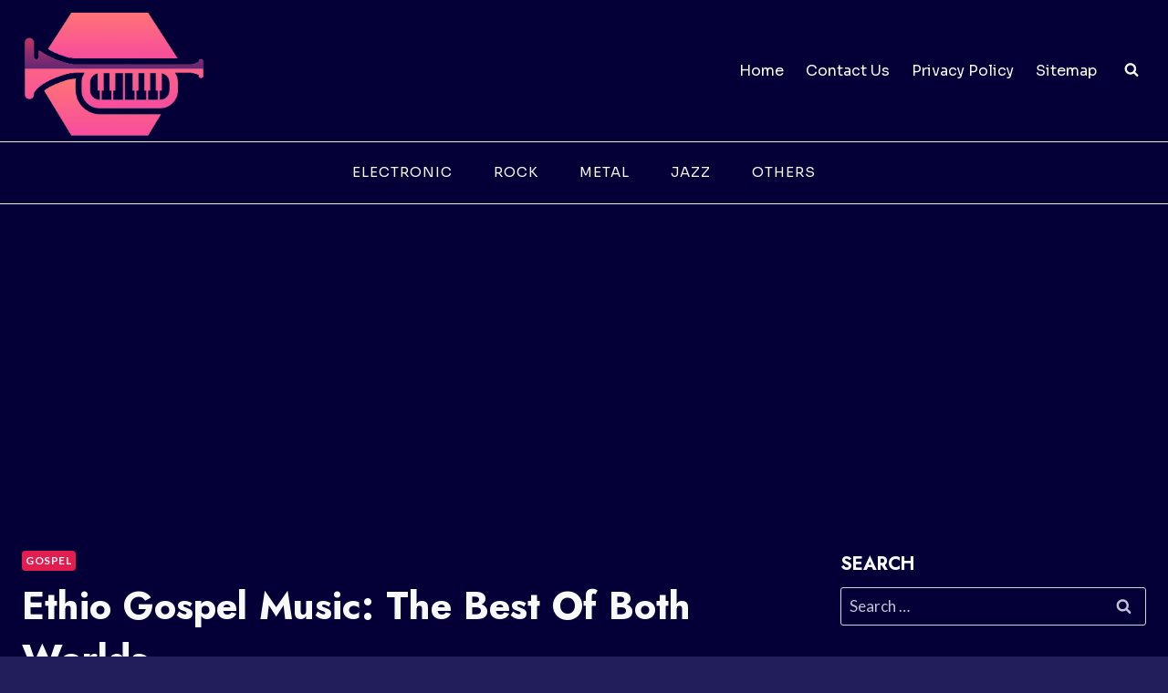

--- FILE ---
content_type: text/html; charset=utf-8
request_url: https://www.google.com/recaptcha/api2/aframe
body_size: 267
content:
<!DOCTYPE HTML><html><head><meta http-equiv="content-type" content="text/html; charset=UTF-8"></head><body><script nonce="EcIe8-JBYtG3NEgwDpRU4Q">/** Anti-fraud and anti-abuse applications only. See google.com/recaptcha */ try{var clients={'sodar':'https://pagead2.googlesyndication.com/pagead/sodar?'};window.addEventListener("message",function(a){try{if(a.source===window.parent){var b=JSON.parse(a.data);var c=clients[b['id']];if(c){var d=document.createElement('img');d.src=c+b['params']+'&rc='+(localStorage.getItem("rc::a")?sessionStorage.getItem("rc::b"):"");window.document.body.appendChild(d);sessionStorage.setItem("rc::e",parseInt(sessionStorage.getItem("rc::e")||0)+1);localStorage.setItem("rc::h",'1768602145153');}}}catch(b){}});window.parent.postMessage("_grecaptcha_ready", "*");}catch(b){}</script></body></html>